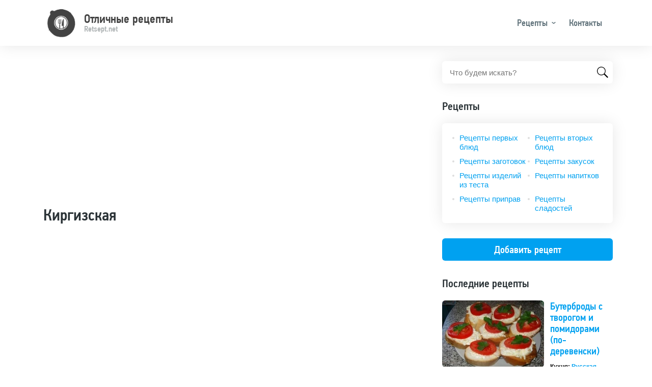

--- FILE ---
content_type: text/html; charset=UTF-8
request_url: https://retsept.net/kuh-Kirgizskaya.html
body_size: 7189
content:
<!DOCTYPE html>
<html lang="ru">
<head>
    <meta charset="utf-8">
    <meta http-equiv="X-UA-Compatible" content="IE=edge">
    <meta name="viewport" content="width=device-width, initial-scale=1">
    <title>Киргизская кухня рецепты - Retsept.net</title>
    <meta name="description" content="Киргизская кухня. Отличные рецепты на любой вкус. Простые и полезные рецепты для вас - Retsept.net">
            <link rel="canonical" href="https://retsept.net/kuh-Kirgizskaya.html">
        <meta name="csrf-token" content="iXh7y4o5JWklSaKgxiV3Aa2gwLdOiHIh6jLSj1JJ">
    <link href="/css/style.css?id=1e07422af9558d5ba0b4ba7bc4adfcba" rel="stylesheet">
    <link rel="apple-touch-icon" sizes="57x57" href="/favicon/apple-icon-57x57.png">
    <link rel="apple-touch-icon" sizes="60x60" href="/favicon/apple-icon-60x60.png">
    <link rel="apple-touch-icon" sizes="72x72" href="/favicon/apple-icon-72x72.png">
    <link rel="apple-touch-icon" sizes="76x76" href="/favicon/apple-icon-76x76.png">
    <link rel="apple-touch-icon" sizes="114x114" href="/favicon/apple-icon-114x114.png">
    <link rel="apple-touch-icon" sizes="120x120" href="/favicon/apple-icon-120x120.png">
    <link rel="apple-touch-icon" sizes="144x144" href="/favicon/apple-icon-144x144.png">
    <link rel="apple-touch-icon" sizes="152x152" href="/favicon/apple-icon-152x152.png">
    <link rel="apple-touch-icon" sizes="180x180" href="/favicon/apple-icon-180x180.png">
    <link rel="icon" type="image/png" sizes="192x192" href="/favicon/android-icon-192x192.png">
    <link rel="icon" type="image/png" sizes="32x32" href="/favicon/favicon-32x32.png">
    <link rel="icon" type="image/png" sizes="96x96" href="/favicon/favicon-96x96.png">
    <link rel="icon" type="image/png" sizes="16x16" href="/favicon/favicon-16x16.png">
    <link rel="manifest" href="/favicon/manifest.json">
    <meta name="msapplication-TileColor" content="#ffffff">
    <meta name="msapplication-TileImage" content="/favicon/ms-icon-144x144.png">
    <meta name="theme-color" content="#ffffff">
    <script async src="https://pagead2.googlesyndication.com/pagead/js/adsbygoogle.js?client=ca-pub-2706867154044666"
        crossorigin="anonymous"></script>
</head>
<body>
<header class="header">
    <div class="header__container container">
        <div class="header__logo logo">
            <a href="/" class="logo__link">
                <span class="logo__img">
                    <img src="https://retsept.net/img/logo.svg" width="60" height="30" alt="Retsept.net">
                </span>
                <span class="logo__text">
                    <span class="logo__title">Отличные рецепты</span>
                    <span class="logo__note">Retsept.net</span>
                </span>
            </a>
        </div>
        <nav class="header__nav">
            <ul class="nav">
                <li class="nav__item nav__item_dropdown nav__item_sub">
                    <a href="#" class="nav__link">Рецепты</a>
                    <span class="nav__toggle"></span>
                    <span class="nav__back">Рецепты</span>
                    <ul class="nav__sub">
                        <li class="nav__sub-item nav__sub-item_sub"><a href="/cat-recepty-vtoryh-blyud.html" class="nav__sub-link">Рецепты вторых блюд</a><span class="nav__toggle"></span><span class="nav__back">Рецепты вторых блюд</span><ul class="nav__sub"><li class="nav__sub-item"><a href="/cat-azu.html" class="nav__sub-link">Азу</a></li><li class="nav__sub-item"><a href="/cat-befstroganov.html" class="nav__sub-link">Бефстроганов</a></li><li class="nav__sub-item"><a href="/cat-bitochki.html" class="nav__sub-link">Биточки</a></li><li class="nav__sub-item"><a href="/cat-bifshteks.html" class="nav__sub-link">Бифштекс</a></li><li class="nav__sub-item"><a href="/cat-blyuda-iz-yaic.html" class="nav__sub-link">Блюда из яиц</a></li><li class="nav__sub-item"><a href="/cat-buzhenina.html" class="nav__sub-link">Буженина</a></li><li class="nav__sub-item"><a href="/cat-garniry.html" class="nav__sub-link">Гарниры</a></li><li class="nav__sub-item"><a href="/cat-golubcy.html" class="nav__sub-link">Голубцы</a></li><li class="nav__sub-item"><a href="/cat-gribnye.html" class="nav__sub-link">Грибные</a></li><li class="nav__sub-item"><a href="/cat-gulyash.html" class="nav__sub-link">Гуляш</a></li><li class="nav__sub-item"><a href="/cat-dolma.html" class="nav__sub-link">Долма</a></li><li class="nav__sub-item"><a href="/cat-zharkoe.html" class="nav__sub-link">Жаркое</a></li><li class="nav__sub-item"><a href="/cat-zapekanki.html" class="nav__sub-link">Запеканки</a></li><li class="nav__sub-item"><a href="/cat-zrazy.html" class="nav__sub-link">Зразы</a></li><li class="nav__sub-item"><a href="/cat-iz-moreproduktov.html" class="nav__sub-link">Из морепродуктов</a></li><li class="nav__sub-item"><a href="/cat-kashi.html" class="nav__sub-link">Каши</a></li><li class="nav__sub-item"><a href="/cat-kotlety.html" class="nav__sub-link">Котлеты</a></li><li class="nav__sub-item"><a href="/cat-krokety.html" class="nav__sub-link">Крокеты</a></li><li class="nav__sub-item"><a href="/cat-lazanya.html" class="nav__sub-link">Лазанья</a></li><li class="nav__sub-item"><a href="/cat-lecho.html" class="nav__sub-link">Лечо</a></li><li class="nav__sub-item"><a href="/cat-lyulya-kebab.html" class="nav__sub-link">Люля-кебаб</a></li><li class="nav__sub-item"><a href="/cat-myasnye-blyuda.html" class="nav__sub-link">Мясные блюда</a></li><li class="nav__sub-item"><a href="/cat-myaso-po-francuzski.html" class="nav__sub-link">Мясо по-французски</a></li><li class="nav__sub-item"><a href="/cat-nachinka.html" class="nav__sub-link">Начинка</a></li><li class="nav__sub-item"><a href="/cat-ovoschnye.html" class="nav__sub-link">Овощные</a></li><li class="nav__sub-item"><a href="/cat-omlet.html" class="nav__sub-link">Омлет</a></li><li class="nav__sub-item"><a href="/cat-paelya.html" class="nav__sub-link">Паэлья</a></li><li class="nav__sub-item"><a href="/cat-plov.html" class="nav__sub-link">Плов</a></li><li class="nav__sub-item"><a href="/cat-puding.html" class="nav__sub-link">Пудинг</a></li><li class="nav__sub-item"><a href="/cat-ragu.html" class="nav__sub-link">Рагу</a></li><li class="nav__sub-item"><a href="/cat-ratatuy.html" class="nav__sub-link">Рататуй</a></li><li class="nav__sub-item"><a href="/cat-rizotto.html" class="nav__sub-link">Ризотто</a></li><li class="nav__sub-item"><a href="/cat-rolly.html" class="nav__sub-link">Роллы</a></li><li class="nav__sub-item"><a href="/cat-romshteks.html" class="nav__sub-link">Ромштекс</a></li><li class="nav__sub-item"><a href="/cat-rostbif.html" class="nav__sub-link">Ростбиф</a></li><li class="nav__sub-item"><a href="/cat-rybnye-blyuda.html" class="nav__sub-link">Рыбные блюда</a></li><li class="nav__sub-item"><a href="/cat-sote.html" class="nav__sub-link">Соте</a></li><li class="nav__sub-item"><a href="/cat-steyk.html" class="nav__sub-link">Стейк</a></li><li class="nav__sub-item"><a href="/cat-tefteli.html" class="nav__sub-link">Тефтели</a></li><li class="nav__sub-item"><a href="/cat-tortilya.html" class="nav__sub-link">Тортилья</a></li><li class="nav__sub-item"><a href="/cat-frikadelki.html" class="nav__sub-link">Фрикадельки</a></li><li class="nav__sub-item"><a href="/cat-frikase.html" class="nav__sub-link">Фрикасе</a></li><li class="nav__sub-item"><a href="/cat-holodets.html" class="nav__sub-link">Холодец</a></li><li class="nav__sub-item"><a href="/cat-chahohbili.html" class="nav__sub-link">Чахохбили</a></li><li class="nav__sub-item"><a href="/cat-shashlyk.html" class="nav__sub-link">Шашлык</a></li><li class="nav__sub-item"><a href="/cat-shnicel.html" class="nav__sub-link">Шницель</a></li></ul></li><li class="nav__sub-item nav__sub-item_sub"><a href="/cat-recepty-zagotovok.html" class="nav__sub-link">Рецепты заготовок</a><span class="nav__toggle"></span><span class="nav__back">Рецепты заготовок</span><ul class="nav__sub"><li class="nav__sub-item"><a href="/cat-baklazhany-na-zimu.html" class="nav__sub-link">Баклажаны на зиму</a></li><li class="nav__sub-item"><a href="/cat-kabachki-na-zimu.html" class="nav__sub-link">Кабачки на зиму</a></li><li class="nav__sub-item"><a href="/cat-kvashenie.html" class="nav__sub-link">Квашение</a></li><li class="nav__sub-item"><a href="/cat-konservaciya.html" class="nav__sub-link">Консервация</a></li><li class="nav__sub-item"><a href="/cat-mochenie.html" class="nav__sub-link">Мочение</a></li><li class="nav__sub-item"><a href="/cat-ogurcy-na-zimu.html" class="nav__sub-link">Огурцы на зиму</a></li><li class="nav__sub-item"><a href="/cat-perec-na-zimu.html" class="nav__sub-link">Перец на зиму</a></li><li class="nav__sub-item"><a href="/cat-pomidory-na-zimu.html" class="nav__sub-link">Помидоры на зиму</a></li><li class="nav__sub-item"><a href="/cat-salaty-na-zimu.html" class="nav__sub-link">Салаты на зиму</a></li><li class="nav__sub-item"><a href="/cat-sushka.html" class="nav__sub-link">Сушка</a></li></ul></li><li class="nav__sub-item nav__sub-item_sub"><a href="/cat-recepty-zakusok.html" class="nav__sub-link">Рецепты закусок</a><span class="nav__toggle"></span><span class="nav__back">Рецепты закусок</span><ul class="nav__sub"><li class="nav__sub-item"><a href="/cat-basturma.html" class="nav__sub-link">Бастурма</a></li><li class="nav__sub-item"><a href="/cat-burgery.html" class="nav__sub-link">Бургеры</a></li><li class="nav__sub-item"><a href="/cat-buterbrody-tosty.html" class="nav__sub-link">Бутерброды, тосты</a></li><li class="nav__sub-item"><a href="/cat-vinegret.html" class="nav__sub-link">Винегрет</a></li><li class="nav__sub-item"><a href="/cat-goryachie-zakuski.html" class="nav__sub-link">Горячие закуски</a></li><li class="nav__sub-item"><a href="/cat-zhulen.html" class="nav__sub-link">Жульен</a></li><li class="nav__sub-item"><a href="/cat-zakuski-iz-gribov-i-ovoschey.html" class="nav__sub-link">Закуски из грибов и овощей</a></li><li class="nav__sub-item"><a href="/cat-zakuski-iz-myasa-i-pticy.html" class="nav__sub-link">Закуски из мяса и птицы</a></li><li class="nav__sub-item"><a href="/cat-zakuski-iz-ryby-i-krevetok.html" class="nav__sub-link">Закуски из рыбы и креветок</a></li><li class="nav__sub-item"><a href="/cat-ikra-ovoschnaya.html" class="nav__sub-link">Икра овощная</a></li><li class="nav__sub-item"><a href="/cat-lobio.html" class="nav__sub-link">Лобио</a></li><li class="nav__sub-item"><a href="/cat-pashtety.html" class="nav__sub-link">Паштеты</a></li><li class="nav__sub-item"><a href="/cat-salatnye-zapravki.html" class="nav__sub-link">Салатные заправки</a></li><li class="nav__sub-item"><a href="/cat-salaty.html" class="nav__sub-link">Салаты</a></li><li class="nav__sub-item"><a href="/cat-forshmak.html" class="nav__sub-link">Форшмак</a></li><li class="nav__sub-item"><a href="/cat-holodnye-zakuski.html" class="nav__sub-link">Холодные закуски</a></li></ul></li><li class="nav__sub-item nav__sub-item_sub"><a href="/cat-recepty-izdeliy-iz-testa.html" class="nav__sub-link">Рецепты изделий из теста</a><span class="nav__toggle"></span><span class="nav__back">Рецепты изделий из теста</span><ul class="nav__sub"><li class="nav__sub-item"><a href="/cat-achma.html" class="nav__sub-link">Ачма</a></li><li class="nav__sub-item"><a href="/cat-baursaki.html" class="nav__sub-link">Баурсаки</a></li><li class="nav__sub-item"><a href="/cat-belyashi.html" class="nav__sub-link">Беляши</a></li><li class="nav__sub-item"><a href="/cat-bliny-oladi.html" class="nav__sub-link">Блины, оладьи</a></li><li class="nav__sub-item"><a href="/cat-bulochki.html" class="nav__sub-link">Булочки</a></li><li class="nav__sub-item"><a href="/cat-vareniki.html" class="nav__sub-link">Вареники</a></li><li class="nav__sub-item"><a href="/cat-vatrushki.html" class="nav__sub-link">Ватрушки</a></li><li class="nav__sub-item"><a href="/cat-vertuta.html" class="nav__sub-link">Вертута</a></li><li class="nav__sub-item"><a href="/cat-volovany.html" class="nav__sub-link">Волованы</a></li><li class="nav__sub-item"><a href="/cat-galushki.html" class="nav__sub-link">Галушки</a></li><li class="nav__sub-item"><a href="/cat-grenki.html" class="nav__sub-link">Гренки</a></li><li class="nav__sub-item"><a href="/cat-draniki.html" class="nav__sub-link">Драники</a></li><li class="nav__sub-item"><a href="/cat-klecki-knedliki.html" class="nav__sub-link">Клецки, кнедлики</a></li><li class="nav__sub-item"><a href="/cat-korzhiki.html" class="nav__sub-link">Коржики</a></li><li class="nav__sub-item"><a href="/cat-kulichi.html" class="nav__sub-link">Куличи</a></li><li class="nav__sub-item"><a href="/cat-lapsha.html" class="nav__sub-link">Лапша</a></li><li class="nav__sub-item"><a href="/cat-lepeshki.html" class="nav__sub-link">Лепешки</a></li><li class="nav__sub-item"><a href="/cat-pasta.html" class="nav__sub-link">Паста</a></li><li class="nav__sub-item"><a href="/cat-pelmeni.html" class="nav__sub-link">Пельмени</a></li><li class="nav__sub-item"><a href="/cat-pirogi.html" class="nav__sub-link">Пироги</a></li><li class="nav__sub-item"><a href="/cat-pirozhki.html" class="nav__sub-link">Пирожки</a></li><li class="nav__sub-item"><a href="/cat-picca.html" class="nav__sub-link">Пицца</a></li><li class="nav__sub-item"><a href="/cat-ponchiki.html" class="nav__sub-link">Пончики</a></li><li class="nav__sub-item"><a href="/cat-pryaniki.html" class="nav__sub-link">Пряники</a></li><li class="nav__sub-item"><a href="/cat-rasstegai.html" class="nav__sub-link">Расстегаи</a></li><li class="nav__sub-item"><a href="/cat-rogaliki.html" class="nav__sub-link">Рогалики</a></li><li class="nav__sub-item"><a href="/cat-rulet.html" class="nav__sub-link">Рулет</a></li><li class="nav__sub-item"><a href="/cat-sloyki.html" class="nav__sub-link">Слойки</a></li><li class="nav__sub-item"><a href="/cat-suhari.html" class="nav__sub-link">Сухари</a></li><li class="nav__sub-item"><a href="/cat-syrniki.html" class="nav__sub-link">Сырники</a></li><li class="nav__sub-item"><a href="/cat-tartaletki.html" class="nav__sub-link">Тарталетки</a></li><li class="nav__sub-item"><a href="/cat-testo.html" class="nav__sub-link">Тесто</a></li><li class="nav__sub-item"><a href="/cat-hachapuri.html" class="nav__sub-link">Хачапури</a></li><li class="nav__sub-item"><a href="/cat-hleb.html" class="nav__sub-link">Хлеб</a></li><li class="nav__sub-item"><a href="/cat-chebureki.html" class="nav__sub-link">Чебуреки</a></li><li class="nav__sub-item"><a href="/cat-sharlotka.html" class="nav__sub-link">Шарлотка</a></li></ul></li><li class="nav__sub-item nav__sub-item_sub"><a href="/cat-recepty-napitkov.html" class="nav__sub-link">Рецепты напитков</a><span class="nav__toggle"></span><span class="nav__back">Рецепты напитков</span><ul class="nav__sub"><li class="nav__sub-item"><a href="/cat-ayran.html" class="nav__sub-link">Айран</a></li><li class="nav__sub-item"><a href="/cat-vina.html" class="nav__sub-link">Вина</a></li><li class="nav__sub-item"><a href="/cat-glintveyn.html" class="nav__sub-link">Глинтвейн</a></li><li class="nav__sub-item"><a href="/cat-kakao.html" class="nav__sub-link">Какао</a></li><li class="nav__sub-item"><a href="/cat-kvas.html" class="nav__sub-link">Квас</a></li><li class="nav__sub-item"><a href="/cat-kisel.html" class="nav__sub-link">Кисель</a></li><li class="nav__sub-item"><a href="/cat-kokteyli-alkogolnye.html" class="nav__sub-link">Коктейли алкогольные</a></li><li class="nav__sub-item"><a href="/cat-kokteyli-bezalkogolnye.html" class="nav__sub-link">Коктейли безалкогольные</a></li><li class="nav__sub-item"><a href="/cat-kompoty.html" class="nav__sub-link">Компоты</a></li><li class="nav__sub-item"><a href="/cat-kofe.html" class="nav__sub-link">Кофе</a></li><li class="nav__sub-item"><a href="/cat-likery.html" class="nav__sub-link">Ликеры</a></li><li class="nav__sub-item"><a href="/cat-limonad.html" class="nav__sub-link">Лимонад</a></li><li class="nav__sub-item"><a href="/cat-nalivka.html" class="nav__sub-link">Наливка</a></li><li class="nav__sub-item"><a href="/cat-napitki-bezalkogolnye.html" class="nav__sub-link">Напитки безалкогольные</a></li><li class="nav__sub-item"><a href="/cat-napitok.html" class="nav__sub-link">Напиток</a></li><li class="nav__sub-item"><a href="/cat-nastoyki.html" class="nav__sub-link">Настойки</a></li><li class="nav__sub-item"><a href="/cat-prostokvasha.html" class="nav__sub-link">Простокваша</a></li><li class="nav__sub-item"><a href="/cat-punsh.html" class="nav__sub-link">Пунш</a></li><li class="nav__sub-item"><a href="/cat-rom.html" class="nav__sub-link">Ром</a></li><li class="nav__sub-item"><a href="/cat-samogon.html" class="nav__sub-link">Самогон</a></li><li class="nav__sub-item"><a href="/cat-smuzi.html" class="nav__sub-link">Смузи</a></li><li class="nav__sub-item"><a href="/cat-soki.html" class="nav__sub-link">Соки</a></li><li class="nav__sub-item"><a href="/cat-chay.html" class="nav__sub-link">Чай</a></li><li class="nav__sub-item"><a href="/cat-shipuchka.html" class="nav__sub-link">Шипучка</a></li><li class="nav__sub-item"><a href="/cat-shokolad.html" class="nav__sub-link">Шоколад</a></li></ul></li><li class="nav__sub-item nav__sub-item_sub"><a href="/cat-recepty-pervyh-blyud.html" class="nav__sub-link">Рецепты первых блюд</a><span class="nav__toggle"></span><span class="nav__back">Рецепты первых блюд</span><ul class="nav__sub"><li class="nav__sub-item"><a href="/cat-borschi.html" class="nav__sub-link">Борщи</a></li><li class="nav__sub-item"><a href="/cat-botvinya.html" class="nav__sub-link">Ботвинья</a></li><li class="nav__sub-item"><a href="/cat-bulony.html" class="nav__sub-link">Бульоны</a></li><li class="nav__sub-item"><a href="/cat-kapustnyak.html" class="nav__sub-link">Капустняк</a></li><li class="nav__sub-item"><a href="/cat-okroshka.html" class="nav__sub-link">Окрошка</a></li><li class="nav__sub-item"><a href="/cat-rassolnik.html" class="nav__sub-link">Рассольник</a></li><li class="nav__sub-item"><a href="/cat-svekolnik.html" class="nav__sub-link">Свекольник</a></li><li class="nav__sub-item"><a href="/cat-sladkie-supy.html" class="nav__sub-link">Сладкие супы</a></li><li class="nav__sub-item"><a href="/cat-solyanka.html" class="nav__sub-link">Солянка</a></li><li class="nav__sub-item"><a href="/cat-supy.html" class="nav__sub-link">Супы</a></li><li class="nav__sub-item"><a href="/cat-uha.html" class="nav__sub-link">Уха</a></li><li class="nav__sub-item"><a href="/cat-harcho.html" class="nav__sub-link">Харчо</a></li><li class="nav__sub-item"><a href="/cat-shurpa.html" class="nav__sub-link">Шурпа</a></li><li class="nav__sub-item"><a href="/cat-schi.html" class="nav__sub-link">Щи</a></li></ul></li><li class="nav__sub-item nav__sub-item_sub"><a href="/cat-recepty-priprav.html" class="nav__sub-link">Рецепты приправ</a><span class="nav__toggle"></span><span class="nav__back">Рецепты приправ</span><ul class="nav__sub"><li class="nav__sub-item"><a href="/cat-adzhika.html" class="nav__sub-link">Аджика</a></li></ul></li><li class="nav__sub-item nav__sub-item_sub"><a href="/cat-recepty-sladostey.html" class="nav__sub-link">Рецепты сладостей</a><span class="nav__toggle"></span><span class="nav__back">Рецепты сладостей</span><ul class="nav__sub"><li class="nav__sub-item"><a href="/cat-beze.html" class="nav__sub-link">Безе</a></li><li class="nav__sub-item"><a href="/cat-biskvit.html" class="nav__sub-link">Бисквит</a></li><li class="nav__sub-item"><a href="/cat-bushe.html" class="nav__sub-link">Буше</a></li><li class="nav__sub-item"><a href="/cat-varene.html" class="nav__sub-link">Варенье</a></li><li class="nav__sub-item"><a href="/cat-vafli.html" class="nav__sub-link">Вафли</a></li><li class="nav__sub-item"><a href="/cat-glazur.html" class="nav__sub-link">Глазурь</a></li><li class="nav__sub-item"><a href="/cat-deserty.html" class="nav__sub-link">Десерты</a></li><li class="nav__sub-item"><a href="/cat-zhele-mussy.html" class="nav__sub-link">Желе, муссы</a></li><li class="nav__sub-item"><a href="/cat-keksy.html" class="nav__sub-link">Кексы</a></li><li class="nav__sub-item"><a href="/cat-konfety.html" class="nav__sub-link">Конфеты</a></li><li class="nav__sub-item"><a href="/cat-konfityur.html" class="nav__sub-link">Конфитюр</a></li><li class="nav__sub-item"><a href="/cat-kremy-sufle.html" class="nav__sub-link">Кремы, суфле</a></li><li class="nav__sub-item"><a href="/cat-morozhenoe.html" class="nav__sub-link">Мороженое</a></li><li class="nav__sub-item"><a href="/cat-nuga.html" class="nav__sub-link">Нуга</a></li><li class="nav__sub-item"><a href="/cat-pahlava.html" class="nav__sub-link">Пахлава</a></li><li class="nav__sub-item"><a href="/cat-pechene.html" class="nav__sub-link">Печенье</a></li><li class="nav__sub-item"><a href="/cat-pirozhnye.html" class="nav__sub-link">Пирожные</a></li><li class="nav__sub-item"><a href="/cat-povidlo.html" class="nav__sub-link">Повидло</a></li><li class="nav__sub-item"><a href="/cat-sirop.html" class="nav__sub-link">Сироп</a></li><li class="nav__sub-item"><a href="/cat-sladkie-salaty.html" class="nav__sub-link">Сладкие салаты</a></li><li class="nav__sub-item"><a href="/cat-tiramisu.html" class="nav__sub-link">Тирамису</a></li><li class="nav__sub-item"><a href="/cat-torty.html" class="nav__sub-link">Торты</a></li><li class="nav__sub-item"><a href="/cat-fruktovye-salaty.html" class="nav__sub-link">Фруктовые салаты</a></li><li class="nav__sub-item"><a href="/cat-chizkeyk.html" class="nav__sub-link">Чизкейк</a></li></ul></li>
                    </ul>
                </li>
                <li class="nav__item">
                    <a href="https://retsept.net/contact" class="nav__link">Контакты</a>
                </li>
            </ul>
            <div class="header__nav-search">
                <form action="https://retsept.net/search" method="POST" id="search-form" class="search-form">
                    <input type="hidden" name="_token" value="iXh7y4o5JWklSaKgxiV3Aa2gwLdOiHIh6jLSj1JJ" autocomplete="off">                    <input name="query" type="text" class="search-form__control" placeholder="Что будем искать?" value="">
                    <button type="submit" class="search-form__btn"></button>
                </form>
            </div>
        </nav>
        <div class="header__nav-close" id="close-menu"></div>
        <div class="header__toggle">
            <button class="btn-toggle btn-toggle_search js-open-nav"></button>
            <button class="btn-toggle btn-toggle_menu js-open-nav"></button>
        </div>
    </div>
</header>
<div class="container">
    <div class="content">
        <main class="content__main">
            <!-- retsept-top -->
<ins class="adsbygoogle"
     style="display:block"
     data-ad-client="ca-pub-2706867154044666"
     data-ad-slot="3200124855"
     data-ad-format="auto"
     data-full-width-responsive="true"></ins>
<script>
    (adsbygoogle = window.adsbygoogle || []).push({});
</script>
                <h1 class="heading">Киргизская</h1>

    <div class="content-list">
            </div>

    
        </main>
        <aside class="content__aside">

    <div class="widget widget_search">
    <form action="https://retsept.net/search" method="POST" id="search-form" class="search-form">
        <input type="hidden" name="_token" value="iXh7y4o5JWklSaKgxiV3Aa2gwLdOiHIh6jLSj1JJ" autocomplete="off">        <input name="query" type="text" class="search-form__control" placeholder="Что будем искать?" value="">
        <button type="submit" class="search-form__btn"></button>
    </form>
</div>
    <div class="widget">
    <div class="widget__title">Рецепты</div>
    <ul class="widget__menu">
                <li><a href="https://retsept.net/cat-recepty-pervyh-blyud.html">Рецепты первых блюд</a></li>
                <li><a href="https://retsept.net/cat-recepty-vtoryh-blyud.html">Рецепты вторых блюд</a></li>
                <li><a href="https://retsept.net/cat-recepty-zagotovok.html">Рецепты заготовок</a></li>
                <li><a href="https://retsept.net/cat-recepty-zakusok.html">Рецепты закусок</a></li>
                <li><a href="https://retsept.net/cat-recepty-izdeliy-iz-testa.html">Рецепты изделий из теста</a></li>
                <li><a href="https://retsept.net/cat-recepty-napitkov.html">Рецепты напитков</a></li>
                <li><a href="https://retsept.net/cat-recepty-priprav.html">Рецепты приправ</a></li>
                <li><a href="https://retsept.net/cat-recepty-sladostey.html">Рецепты сладостей</a></li>
            </ul>
</div>

    <div class="widget">
        <a href="#" class="btn btn_lg btn_full">Добавить рецепт</a>
    </div>

    <div class="widget">
    <div class="widget__title">Последние рецепты</div>
    <div class="widget__list">
                    <div class="widget__item">
                <div class="widget__item-img">
                    <a href="https://retsept.net/rec-buterbrody-s-tvorogom-i-pomidorami-po-derevenski.html">
                        <img src="/images/small/4Pv4XdNsKGiz91RJtCfbgmiW418TJU-metaYmlnXzlRQkxQdzhfdnR2eFFaa2J6WnBVZHE0WXlUZlpUTWdKLmpwZy0=.webp" width="200" height="132" alt="Бутерброды с творогом и помидорами (по-деревенски) ">
                    </a>
                </div>
                <div class="widget__item-text">
                    <div class="widget__item-title">
                        <a href="https://retsept.net/preview/rec-buterbrody-s-tvorogom-i-pomidorami-po-derevenski.html" class="widget__item-link">Бутерброды с творогом и помидорами (по-деревенски) </a>
                    </div>
                    <div class="widget__item-cat">
                        Кухня:
                        <a href="https://retsept.net/kuh-russkaya.html">Русская</a>
                    </div>
                    <div class="widget__item-cat">
                        Категория:
                        <a href="https://retsept.net/cat-buterbrody-tosty.html">Бутерброды, тосты</a>
                    </div>
                </div>
            </div>
                    <div class="widget__item">
                <div class="widget__item-img">
                    <a href="https://retsept.net/rec-grenki-s-sardinoj-i-ajcom.html">
                        <img src="/images/small/XVXJxxZISlIXgbTrymdZNpdyiwEZNi-metaYmlnX1ZLSEpjT0czWHFCbW00ay1PZzdNZG1vdEMwM3Y3WFU0LmpwZy0=.webp" width="200" height="132" alt="Гренки с сардиной и яйцом ">
                    </a>
                </div>
                <div class="widget__item-text">
                    <div class="widget__item-title">
                        <a href="https://retsept.net/preview/rec-grenki-s-sardinoj-i-ajcom.html" class="widget__item-link">Гренки с сардиной и яйцом </a>
                    </div>
                    <div class="widget__item-cat">
                        Кухня:
                        <a href="https://retsept.net/kuh-russkaya.html">Русская</a>
                    </div>
                    <div class="widget__item-cat">
                        Категория:
                        <a href="https://retsept.net/cat-buterbrody-tosty.html">Бутерброды, тосты</a>
                    </div>
                </div>
            </div>
                    <div class="widget__item">
                <div class="widget__item-img">
                    <a href="https://retsept.net/rec-syrnye-grenki-na-zavtrak.html">
                        <img src="/images/small/ChPwZeBAjzCpHRbOeEkay1e5d0QbcN-metaYmlnX3gtc0NpQXFFMjRZcy1hZTdQamVoUlozUHRiYktyV2lLLmpwZy0=.webp" width="200" height="132" alt="Сырные гренки на завтрак ">
                    </a>
                </div>
                <div class="widget__item-text">
                    <div class="widget__item-title">
                        <a href="https://retsept.net/preview/rec-syrnye-grenki-na-zavtrak.html" class="widget__item-link">Сырные гренки на завтрак </a>
                    </div>
                    <div class="widget__item-cat">
                        Кухня:
                        <a href="https://retsept.net/kuh-ukrainskaya.html">Украинская</a>
                    </div>
                    <div class="widget__item-cat">
                        Категория:
                        <a href="https://retsept.net/cat-buterbrody-tosty.html">Бутерброды, тосты</a>
                    </div>
                </div>
            </div>
            </div>
</div>
    <div class="widget">
    <div class="widget__title">Интересные статьи</div>
    <div class="widget__list">
                    <div class="widget__item">
                <div class="widget__item-img">
                    <a href="https://retsept.net/article/horeca-nevidimiy-partner-vashogo-restoranu.html">
                        <img src="/images/small/xxs9G5YRf7sbac9zvoz7vwsR7fUWP0-metacmVzdG9yYW4tdjEuanBn-.webp" width="200" height="132" alt="HoReCa: невидимий партнер вашого ресторану">
                    </a>
                </div>
                <div class="widget__item-text">
                    <div class="widget__item-title">
                        <a href="https://retsept.net/article/horeca-nevidimiy-partner-vashogo-restoranu.html" class="widget__item-link">HoReCa: невидимий партнер вашого ресторану</a>
                    </div>
                </div>
            </div>
                    <div class="widget__item">
                <div class="widget__item-img">
                    <a href="https://retsept.net/article/vyraschivanie-dyni-v-teplitse-ot-rassady-do-sladkih-plodov.html">
                        <img src="/images/small/mlXhIPXo3WrZqCL8AqZp3RtR6YurFM-metaMTY1NzQ2OTc5OF8xNjU3NDY5Nzk4LXYxLmpwZw==-.webp" width="200" height="132" alt="Выращивание дыни в теплице: от рассады до сладких плодов">
                    </a>
                </div>
                <div class="widget__item-text">
                    <div class="widget__item-title">
                        <a href="https://retsept.net/article/vyraschivanie-dyni-v-teplitse-ot-rassady-do-sladkih-plodov.html" class="widget__item-link">Выращивание дыни в теплице: от рассады до сладких плодов</a>
                    </div>
                </div>
            </div>
                    <div class="widget__item">
                <div class="widget__item-img">
                    <a href="https://retsept.net/article/na-hutri-ci-na-flisi-aki-tepli-losini-obrati.html">
                        <img src="/images/small/q2WIYRPliCGWrS5kWLT28X6qz0kcK0-metaLXoxUjhyYnhFdld4Wmp3eFZYYmF4b0s3T2ZIR3F5UmYuanBnLQ==.webp" width="200" height="132" alt="На хутрі чи на флісі: які теплі лосини обрати">
                    </a>
                </div>
                <div class="widget__item-text">
                    <div class="widget__item-title">
                        <a href="https://retsept.net/article/na-hutri-ci-na-flisi-aki-tepli-losini-obrati.html" class="widget__item-link">На хутрі чи на флісі: які теплі лосини обрати</a>
                    </div>
                </div>
            </div>
                    <div class="widget__item">
                <div class="widget__item-img">
                    <a href="https://retsept.net/article/sekrety-ispolzovania-viski-v-kulinarnyh-receptah.html">
                        <img src="/images/small/aUL1UuOi4OUj8QIyH2GyuWLHWaUyQn-metaR2FILWtSS3JBekR2UnhaSVpUdjVXMWMtRVB3LThsZ2kuanBnLQ==.webp" width="200" height="132" alt="Секреты использования виски в кулинарных рецептах">
                    </a>
                </div>
                <div class="widget__item-text">
                    <div class="widget__item-title">
                        <a href="https://retsept.net/article/sekrety-ispolzovania-viski-v-kulinarnyh-receptah.html" class="widget__item-link">Секреты использования виски в кулинарных рецептах</a>
                    </div>
                </div>
            </div>
                    <div class="widget__item">
                <div class="widget__item-img">
                    <a href="https://retsept.net/article/ak-uspisno-vidkriti-fransizu-kebab-u-fastfud-segmenti-v-ukraini.html">
                        <img src="/images/small/pDSRDrjUAQXnLHHhv4182atRrQylDs-metaQlAwUjRDc1ZWQ3g2WHo1Zkh2LUUxcHdjZ0MySGg3NGYuanBnLQ==.webp" width="200" height="132" alt="Як успішно відкрити франшизу кебаб у фастфуд сегменті в Україні">
                    </a>
                </div>
                <div class="widget__item-text">
                    <div class="widget__item-title">
                        <a href="https://retsept.net/article/ak-uspisno-vidkriti-fransizu-kebab-u-fastfud-segmenti-v-ukraini.html" class="widget__item-link">Як успішно відкрити франшизу кебаб у фастфуд сегменті в Україні</a>
                    </div>
                </div>
            </div>
            </div>
</div>
    <div class="widget">
    <div class="widget__title">Популярные рецепты</div>
    <div class="widget__list">
                    <div class="widget__item">
                <div class="widget__item-img">
                    <a href="https://retsept.net/rec-solanka-s-kuricej.html">
                        <img src="/images/small/nm7yrm7czD0skrSP7Y1Wl3ZsRJXj1Q-metaYmlnXzYyQXV4RmpkSHN1Zlh6MmZCeHVBeXMwQnVNcERMX1Z4LmpwZy0=.webp" width="200" height="132" alt="Солянка с курицей">
                    </a>
                </div>
                <div class="widget__item-text">
                    <div class="widget__item-title">
                        <a href="https://retsept.net/preview/rec-solanka-s-kuricej.html" class="widget__item-link">Солянка с курицей</a>
                    </div>
                    <div class="widget__item-cat">
                        Кухня:
                        <a href="https://retsept.net/kuh-russkaya.html">Русская</a>
                    </div>
                    <div class="widget__item-cat">
                        Категория:
                        <a href="https://retsept.net/cat-solyanka.html">Солянка</a>
                    </div>
                </div>
            </div>
                    <div class="widget__item">
                <div class="widget__item-img">
                    <a href="https://retsept.net/rec-rassolnik-po-polski.html">
                        <img src="/images/small/wbF8KTjYj15OXLs1RzIK9A7TKIFl7D-metaYmlnXzk0Y0Z5a1k0dXRLUDZuYjlSVGhveE16aG9MS1JtR2dxLmpwZy0=.webp" width="200" height="132" alt="Рассольник по-польски">
                    </a>
                </div>
                <div class="widget__item-text">
                    <div class="widget__item-title">
                        <a href="https://retsept.net/preview/rec-rassolnik-po-polski.html" class="widget__item-link">Рассольник по-польски</a>
                    </div>
                    <div class="widget__item-cat">
                        Кухня:
                        <a href="https://retsept.net/kuh-polskaa.html">Польская</a>
                    </div>
                    <div class="widget__item-cat">
                        Категория:
                        <a href="https://retsept.net/cat-rassolnik.html">Рассольник</a>
                    </div>
                </div>
            </div>
                    <div class="widget__item">
                <div class="widget__item-img">
                    <a href="https://retsept.net/rec-syrnye-grenki-na-zavtrak.html">
                        <img src="/images/small/ChPwZeBAjzCpHRbOeEkay1e5d0QbcN-metaYmlnX3gtc0NpQXFFMjRZcy1hZTdQamVoUlozUHRiYktyV2lLLmpwZy0=.webp" width="200" height="132" alt="Сырные гренки на завтрак ">
                    </a>
                </div>
                <div class="widget__item-text">
                    <div class="widget__item-title">
                        <a href="https://retsept.net/preview/rec-syrnye-grenki-na-zavtrak.html" class="widget__item-link">Сырные гренки на завтрак </a>
                    </div>
                    <div class="widget__item-cat">
                        Кухня:
                        <a href="https://retsept.net/kuh-ukrainskaya.html">Украинская</a>
                    </div>
                    <div class="widget__item-cat">
                        Категория:
                        <a href="https://retsept.net/cat-buterbrody-tosty.html">Бутерброды, тосты</a>
                    </div>
                </div>
            </div>
            </div>
</div>

</aside>    </div>
</div>

<footer class="footer">
    <div class="footer__container container">
        <div class="footer__logo logo">
            <div class="logo__link">
                <span class="logo__img">
                    <img src="https://retsept.net/img/logo.svg" width="60" height="30" alt="">
                </span>
                <span class="logo__text">
                    <span class="logo__note">retsept.net</span>
                </span>
            </div>
        </div>
        <div class="footer__copyright">Retsept.net © 2010-2026</div>
    </div>
</footer>
<script src="/js/common.js?id=3fa22f84215c469294085253daf6adf5"></script>
<!-- Yandex.Metrika counter -->
<script type="text/javascript" >
    (function(m,e,t,r,i,k,a){m[i]=m[i]||function(){(m[i].a=m[i].a||[]).push(arguments)};
        m[i].l=1*new Date();
        for (var j = 0; j < document.scripts.length; j++) {if (document.scripts[j].src === r) { return; }}
        k=e.createElement(t),a=e.getElementsByTagName(t)[0],k.async=1,k.src=r,a.parentNode.insertBefore(k,a)})
    (window, document, "script", "https://mc.webvisor.org/metrika/tag_ww.js", "ym");

    ym(23805925, "init", {
        clickmap:true,
        trackLinks:true,
        accurateTrackBounce:true
    });
</script>
<noscript><div><img src="https://mc.yandex.ru/watch/23805925" style="position:absolute; left:-9999px;" alt="" /></div></noscript>
<!-- /Yandex.Metrika counter --><script defer src="https://static.cloudflareinsights.com/beacon.min.js/vcd15cbe7772f49c399c6a5babf22c1241717689176015" integrity="sha512-ZpsOmlRQV6y907TI0dKBHq9Md29nnaEIPlkf84rnaERnq6zvWvPUqr2ft8M1aS28oN72PdrCzSjY4U6VaAw1EQ==" data-cf-beacon='{"version":"2024.11.0","token":"97dc27c5bf514cb099b404a4a31fd6b7","r":1,"server_timing":{"name":{"cfCacheStatus":true,"cfEdge":true,"cfExtPri":true,"cfL4":true,"cfOrigin":true,"cfSpeedBrain":true},"location_startswith":null}}' crossorigin="anonymous"></script>
</body>
</html>


--- FILE ---
content_type: text/html; charset=utf-8
request_url: https://www.google.com/recaptcha/api2/aframe
body_size: 268
content:
<!DOCTYPE HTML><html><head><meta http-equiv="content-type" content="text/html; charset=UTF-8"></head><body><script nonce="qX0syQGKSTCt7zdCNmYEQA">/** Anti-fraud and anti-abuse applications only. See google.com/recaptcha */ try{var clients={'sodar':'https://pagead2.googlesyndication.com/pagead/sodar?'};window.addEventListener("message",function(a){try{if(a.source===window.parent){var b=JSON.parse(a.data);var c=clients[b['id']];if(c){var d=document.createElement('img');d.src=c+b['params']+'&rc='+(localStorage.getItem("rc::a")?sessionStorage.getItem("rc::b"):"");window.document.body.appendChild(d);sessionStorage.setItem("rc::e",parseInt(sessionStorage.getItem("rc::e")||0)+1);localStorage.setItem("rc::h",'1768654793052');}}}catch(b){}});window.parent.postMessage("_grecaptcha_ready", "*");}catch(b){}</script></body></html>